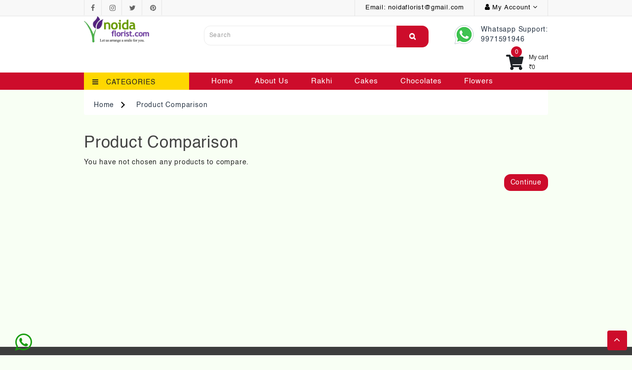

--- FILE ---
content_type: text/css
request_url: https://noidaflorist.com/catalog/view/theme/default/stylesheet/stylesheet.css
body_size: 14995
content:
@font-face{
    font-family: 'Helvetica-Bold';
    src:url(../../../javascript/inspire/fonts/Helvetica-Bold.ttf);
}
@font-face{
    font-family: 'Helvetica';
    src:url(../../../javascript/inspire/fonts/Helvetica.ttf);
}
@font-face{
    font-family: 'Helvetica';
    src: url(../../../javascript/inspire/fonts/Helvetica.ttf);
}
:focus {
	outline: none;
}
.input-group .form-control{
	z-index: 0;
}
input[type="checkbox"], input[type="radio"] {
    margin: 3px 0 0;
}
input[type="checkbox"]{
	transform: scale(1.1);
}
input[type="file"]:focus, input[type="checkbox"]:focus, input[type="radio"]:focus {
    outline: none;
}
.btn-group.open .dropdown-toggle{
	box-shadow: none;
}
.select-input::after {
    font-family: 'fontawesome';
    content: '\f107';
    font-size: 14px;
    position: absolute;
    right: 10px;
    top: 7px;
    pointer-events: none;
}
select.form-control {
    appearance: none;
    -o-appearance: none;
    -moz-appearance: none;
    -webkit-appearance: none;
    cursor: pointer;
}
.form-control {
    transition: none;
    -webkit-transition: none;
    -moz-transition: none;
    -o-transition: none;
    -ms-transition: none;
}
.select-input {
    position: relative;
}
.nav .open > a, .nav .open > a:focus, .nav .open > a:hover{
	background-color: transparent;
}
.panel{
	border-radius: 0;
}
.panel-footer{
	background-color: #fff;
}
body {
	font-family: 'Helvetica';
	font-weight: 400;
	color: #282828;
	font-size: 14px;
	line-height: 20px;
	width: 100%;
	letter-spacing: 0.8px;
	background-color: #f6fff0b0;
}
.dropdown-menu {
    box-shadow: 0 0px 5px rgba(0,0,0,.175);
}
.form-control {
    border: 1px solid #ebebeb;
    box-shadow: none;
    border-radius: 13px;
}
.form-control:focus {
    border-color: #cd0c2b;
    box-shadow: none;
}
.btn.active.focus, .btn.active:focus, .btn.focus, .btn:active.focus, .btn:active:focus, .btn:focus,a:focus{
    outline: none;
}
.btn.focus, .btn:focus, .btn:hover{
	color: #fff;
}
a:hover,a:focus{
	text-decoration: none;
}
.btn.active, .btn:active{
	box-shadow: none;
}
svg{
	vertical-align: middle;
}
ol, ul{
	margin-bottom: 0;
}
.btn-group.open .dropdown-toggle{
	box-shadow: none;
}
.owl-theme .owl-controls{
	margin-top: 0 !important;
}
h1, h2, h3, h4, h5, h6 {
	color: #444;
}
/* default font size */
.fa {
	font-size: 14px;
}
/* Override the bootstrap defaults */
h1 {
	font-size: 33px;
}
h2 {
	font-size: 27px;
}
h3 {
	font-size: 21px;
}
h4 {
	font-size: 15px;
}
h5 {
	font-size: 12px;
}
h6 {
	font-size: 10.2px;
}
a {
	color: #2a3746;
	transition: 0.3 all ease;
}
a:hover {
	text-decoration: none;
	color: #cd0c2b;
}
legend {
	font-size: 18px;
	padding: 7px 0px
}
label {
	font-size: 12px;
	font-weight: normal;
}
select.form-control, textarea.form-control, input[type="text"].form-control, input[type="password"].form-control, input[type="datetime"].form-control, input[type="datetime-local"].form-control, input[type="date"].form-control, input[type="month"].form-control, input[type="time"].form-control, input[type="week"].form-control, input[type="number"].form-control, input[type="email"].form-control, input[type="url"].form-control, input[type="search"].form-control, input[type="tel"].form-control, input[type="color"].form-control {
	font-size: 12px;
}
.input-group input, .input-group select, .input-group .dropdown-menu, .input-group .popover {
	font-size: 14px;
	letter-spacing: 0.8px;
}
.input-group .input-group-addon {
	font-size: 12px;
	height: 30px;
}
/* Fix some bootstrap issues */
span.hidden-xs, span.hidden-sm, span.hidden-md, span.hidden-lg {
	display: inline;
}

.nav-tabs {
	margin-bottom: 10px;
}
div.required .control-label:before {
	content: '* ';
	color: #F00;
	font-weight: bold;
}
/* Gradent to all drop down menus */
.dropdown-menu li > a:hover {
	text-decoration: none;
	color: #cd0c2b;
}
/* top */
#top {
    border-bottom: 1px solid #e5e5e5;
    background-color: #F8F8F8;
    line-height: 0;
}
#top #form-currency .currency-select,
#top #form-language .language-select {
	text-align: left;
}
#top #form-currency .currency-select:hover,
#top #form-language .language-select:hover {
	text-shadow: none;
	color: #cd0c2b;
}
#top .btn-link, #top-links li, #top-links a {
	color: #000;
	text-transform: normal;
	font-size: 13px;
    padding: 0;
	text-decoration: none;
	transition: 0.3s ease;
}
#top form{
		margin-bottom: 0;
}
#top .btn-link:hover, #top-links a:hover {
	color: #cd0c2b;
}
#top-links .dropdown-menu a,#top-links .dropdown-menu button {
	text-shadow: none;
    padding: 3px 10px;
    line-height: 25px;
}
#top-links .dropdown-menu a:hover {
	color: #cd0c2b;
	background-color: transparent;
}
#top .btn-link strong {
	font-size: 14px;
        line-height: 14px;
}

#top-links a + a {
	margin-left: 15px;
}
header{
	background-color: #fff;
}
/* search */
#search .input-lg {
	height: 40px;
	line-height: 20px;
	padding: 0 10px;
        margin-top:19px;
}
#search .btn-lg {
	font-size: 15px;
	line-height: 18px;
	padding:12px 25px;
	text-shadow: 0 1px 0 #FFF;
        margin-top:19px;
}
/* cart */
#cart > .btn {
	font-size: 12px;
	line-height: 18px;
	color: #FFF;
}
#cart.open > .btn {
	background-image: none;
	background-color: #FFFFFF;
	border: 1px solid #E6E6E6;
	color: #666;
	box-shadow: none;
	text-shadow: none;
}
#cart.open > .btn:hover {
	color: #444;
}
#cart .dropdown-menu {
	z-index: 1001;
	color: #2a3746;
}
#cart .dropdown-menu {
    min-width: 260px !important;
}
@media (max-width: 478px) {
	#cart .dropdown-menu {
	    width: 290px;
	}
}
#cart .dropdown-menu table {
	margin-bottom: 10px;
}
#cart .dropdown-menu li > div {
	min-width: 427px;
	padding: 0 10px;
}
@media (max-width: 478px) {
	#cart .dropdown-menu li > div {
		min-width: 100%;
	}
}
#cart .dropdown-menu li p {
	margin: 20px 0;
}
/* menu */
#menu .nav > li > a {
    color: #2a3746;
    padding: 10.8px 15px;
    font-size: 14px;
    background-color: transparent;
    text-transform: capitalize;
    border-bottom: 1px solid #eee;
}
#menu .nav > li > a:hover{
	color: #cd0c2b;
}
#menu .nav > li:last-child a {
    border-bottom: none;
}
#menu .dropdown-menu {
	padding-bottom: 0;
}
#menu .dropdown-inner {
	display: table;
    direction: ltr;
}
#menu .dropdown-inner ul {
	display: table-cell;
}
#menu .dropdown-inner a {
	min-width: 160px;
	display: block;
	padding: 3px 20px;
	clear: both;
	line-height: 20px;
	color: #333333;
	font-size: 14px;
    direction: ltr;
	text-transform: capitalize;
}
#menu .dropdown-inner li a:hover {
	color: #cd0c2b;
}
#menu #category {
	float: left;
	padding-left: 15px;
	font-size: 16px;
	font-weight: 700;
	line-height: 40px;
	color: #fff;
	text-shadow: 0 1px 0 rgba(0, 0, 0, 0.2);
}
#menu .btn-navbar {
    font-size: 15px;
    font-stretch: expanded;
    color: #2a3746;
    padding: 0;
margin-top:10px;
}
#menu .btn-navbar:hover, #menu .btn-navbar:focus, #menu .btn-navbar:active, #menu .btn-navbar.disabled, #menu .btn-navbar[disabled] {
	color: #ffffff;
	background-color: #229ac8;
}
@media (min-width: 768px) {
	#menu .dropdown:hover .dropdown-menu {
		display: block;
	}
}
@media (max-width: 767px) {
	#menu {
		border-radius: 4px;
	}
	#menu div.dropdown-inner > ul.list-unstyled {
		display: block;
	}
	#menu div.dropdown-menu {
		margin-left: 0 !important;
		padding-bottom: 10px;
	}
	#menu .dropdown-inner {
		display: block;
	}
	#menu .see-all {
	    display: block;
    	margin-top: 0.5em;
    	padding: 3px 20px;
	}
}
/* content */
#content {
	min-height: 400px;
}
/* footer */
footer {
	margin-top: 50px;
	color: #666666;
    background-color: #252525;
}
footer hr {
	border-top: none;
	border-bottom: 1px solid #666;
}
footer a {
	color: #d0c6c6;
	font-size: 13px;
}
footer a:hover {
	color: #fff;
}
footer h5 {
	font-family: 'Open Sans', sans-serif;
	font-size: 13px;
	font-weight: bold;
	color: #fff;
}
.description-top p {
    margin-bottom: 0;
    color: #fff;
}
.fnews #subscribe{
	margin-bottom: 0;
}
#email-alert .warning{
	color: red;
	margin-top: 5px;
}
#email-alert .success{
	color: #00ff00;
	margin-top: 5px;
}
/* alert */
.alert {

    padding: 8px 14px 8px 14px;
    position: absolute;
    top: 0;
    left: 0;
    right: 0;
    border-radius: 0;

}
.alert .close {
    color: #000;
    opacity: 1;
    right: 0;
    top: 0;
}
/* breadcrumb */
.breadcrumb {
    background-color: #fff;
	margin: 0 0 20px 0;
	padding: 10px 0;
	border-radius: 4px;
}
.breadcrumb i {
	font-size: 15px;
}
.breadcrumb > li {
	text-shadow: 0 1px 0 #FFF;
	padding: 0 20px;
	position: relative;
	white-space: nowrap;
}
.breadcrumb > li + li:before {
	content: '';
	padding: 0;
}
.breadcrumb > li:after {
	content: '';
	display: block;
	position: absolute;
	top: 5px;
	right: 0;
	width: 9px;
	height: 9px;
	border-right: 2px solid #000;
	border-bottom: 2px solid #000;
	-webkit-transform: rotate(-45deg);
	-moz-transform: rotate(-45deg);
	-o-transform: rotate(-45deg);
	transform: rotate(-45deg);
}
.breadcrumb > li:last-child::after {
    border-bottom: 0;
    border-right: 0;
}
.pagination {
	margin: 0;
	padding: 0;
	vertical-align: middle;
}
/* buttons */
.buttons {
	margin: 1em 0;
}
.btn {
	padding: 6px 12px;
	font-size: 14px;
	text-transform: capitalize;
	border: 1px solid transparent;
	border-radius: 13px;
	box-shadow: none;
    transition: all 0.5s linear;
}
.btn-xs {
	font-size: 9px;
}
.btn-sm {
	font-size: 10.2px;
}
.btn-lg {
	padding: 10px 16px;
	font-size: 15px;
}
.btn-group > .btn, .btn-group > .dropdown-menu, .btn-group > .popover {
	font-size: 12px;
}
.btn-group > .btn-xs {
	font-size: 9px;
}
.btn-group > .btn-sm {
	font-size: 10.2px;
}
.btn-group > .btn-lg {
	font-size: 15px;
}
.btn-default {
	color: #ffffff;
	background-color: #cd0c2b;
}
.btn-primary {
	color: #ffffff;
	fill: #fff;
	background-color: #cd0c2b;
}
.btn-primary:hover, .btn-primary:active, .btn-primary.active, .btn-primary.disabled, .btn-primary[disabled],.btn-default:hover,
.btn-default.focus, .btn-default:focus,.btn-default.active.focus, .btn-default.active:focus, .btn-default.active:hover, .btn-default:active.focus, .btn-default:active:focus, .btn-default:active:hover, .open>.dropdown-toggle.btn-default.focus, .open>.dropdown-toggle.btn-default:focus, .open>.dropdown-toggle.btn-default:hover {
	background-color: #2a3746;
}
.btn-warning {
	color: #ffffff;
	text-shadow: 0 -1px 0 rgba(0, 0, 0, 0.25);
	background-color: #faa732;
	background-image: linear-gradient(to bottom, #fbb450, #f89406);
	background-repeat: repeat-x;
	border-color: #f89406 #f89406 #ad6704;
}
.btn-warning:hover, .btn-warning:active, .btn-warning.active, .btn-warning.disabled, .btn-warning[disabled] {
	box-shadow: inset 0 1000px 0 rgba(0, 0, 0, 0.1);
}
.btn-danger {
	color: #ffffff;
	background-color: #2a3746;
}
.btn-danger:hover, .btn-danger:active, .btn-danger.active, .btn-danger.disabled, .btn-danger[disabled] {
	color: #ffffff;
	border: 1px solid transparent;
	background-color: #cd0c2b;
}
.btn-success {
	color: #ffffff;
	text-shadow: 0 -1px 0 rgba(0, 0, 0, 0.25);
	background-color: #5bb75b;
	background-image: linear-gradient(to bottom, #62c462, #51a351);
	background-repeat: repeat-x;
	border-color: #51a351 #51a351 #387038;
}
.btn-success:hover, .btn-success:active, .btn-success.active, .btn-success.disabled, .btn-success[disabled] {
	box-shadow: inset 0 1000px 0 rgba(0, 0, 0, 0.1);
}
.btn-info {
	color: #ffffff;
	background-color: #cd0c2b;
	border:1px solid transparent;
}
.btn-info:hover, .btn-info:active, .btn-info.active, .btn-info.disabled, .btn-info[disabled] {
	background-color: #2a3746;
}
.btn-link {
	border-color: rgba(0, 0, 0, 0);
	cursor: pointer;
	color: #23A1D1;
	border-radius: 0;
}
.btn-link, .btn-link:active, .btn-link[disabled] {
	background-color: rgba(0, 0, 0, 0);
	background-image: none;
	box-shadow: none;
}
.btn-inverse {
	color: #ffffff;
	text-shadow: 0 -1px 0 rgba(0, 0, 0, 0.25);
	background-color: #363636;
	background-image: linear-gradient(to bottom, #444444, #2a3746);
	background-repeat: repeat-x;
	border-color: #2a3746 #2a3746 #2a3746000;
}
.btn-inverse:hover, .btn-inverse:active, .btn-inverse.active, .btn-inverse.disabled, .btn-inverse[disabled] {
	background-color: #2a3746;
	background-image: linear-gradient(to bottom, #333333, #111111);
}
/* list group */
.list-group a {
	border: 1px solid #DDDDDD;
	color: #2a3746;
	text-transform: capitalize;
	padding: 8px 12px;
}
.list-group a.active, .list-group a.active:hover, .list-group a:hover {
	color: #cd0c2b;
	background: #fff;
	border: 1px solid #DDDDDD;
	text-shadow: none;
}
.panel-default > .panel-heading {
    font-family: 'Helvetica';
    border-radius: 0;
    background-color: #fff;
    color: #2a3746;
    font-size: 16px;
}
.filterp a{
	font-family: 'Helvetica';
    border-radius: 0 !important;
	font-size: 14px;
	color: #cd0c2b;
}
/* carousel */
.carousel-caption {
	color: #FFFFFF;
	text-shadow: 0 1px 0 #000000;
}
.carousel-control .icon-prev:before {
	content: '\f053';
	font-family: FontAwesome;
}
.carousel-control .icon-next:before {
	content: '\f054';
	font-family: FontAwesome;
}
/* product list */

@media(min-width: 1366px){
	.col-md-3.block-cat-wr {
	    width: 20%;
	}

.slide-padding {
    margin-left: -30px;
margin-right: -15px;
margin-top:6px;
    
}
}

@media(min-width: 1200px){
	.col-md-3.block-cat-wr {
	    width: 20%;
	}

.slide-padding {
    margin-left: -30px;
margin-right: -15px;
    
}
}


.product-thumb .second-img{
    top: 0;
    left: 0;
    margin: 0 auto;
    opacity: 0;
    position: absolute;
    right: 0;
    transition: all 400ms ease-in-out 0s;
    -webkit-transition: all 400ms ease-in-out 0s;
    -moz-transition: all 400ms ease-in-out 0s;
    -o-transition: all 400ms ease-in-out 0s;
    -ms-transition: all 400ms ease-in-out 0s;
}
.product-thumb:hover .second-img{
    opacity: 1;
}
.product-thumb .image {
	text-align: center;
}
.product-thumb .image a {
	display: block;
}
/*.product-thumb .image a:hover {
	opacity: 0.8;
}*/
.product-thumb .image img {
	margin-left: auto;
	margin-right: auto;
}
.product-grid .product-thumb .image {
	float: none;
}
@media (min-width: 767px) {
.product-list .product-thumb .image {
	float: left;
}


}
.product-thumb h4 {
    text-overflow: ellipsis;
    white-space: nowrap;
    overflow: hidden;
    padding:6px;
}
@media (max-width: 767px) {
	.product-list .caption h4 a{
		font-size: 15px !important;
	}
	.product-list .product-thumb .price{
		margin-bottom: 10px !important;
	}
	.product-list .product-thumb .caption {
		min-height: 0;
		margin-left: 0;
	}
	.product-grid .product-thumb .caption {
		min-height: 0;
	}
.align-self-center {
    text-align: center;
}
}
.product-thumb .rating {
	padding-bottom: 10px;
}
.rating .fa-stack {
	font-size: 8px;
}
.rating .fa-star-o {
	color: #999;
	font-size: 15px;
}
.rating .fa-star {
	color: #FC0;
	font-size: 15px;
}
.rating .fa-star + .fa-star-o {
	color: #E69500;
}
h2.price {
	margin: 0;
}
.product-thumb .price {
	color: #cd0c2b;
	margin-bottom: 0;
	letter-spacing: 0;
    font-weight: 600;
}
.product-thumb .price-new {
	font-weight: 600;
	margin-bottom: 0;
}
.product-thumb .price-old {
	color: #999;
	text-decoration: line-through;
}
.product-thumb .price-tax {
	color: #999;
	font-size: 12px;
	display: block;
}
.thumbnails {
    clear: both;
    list-style: none;
    padding: 0;
    margin: 0;
}
.thumbnails {
    position: relative;
}
.image-additional a {
	margin-bottom: 20px;
	padding: 5px;
	display: block;
	border: 1px solid #ddd;
}
.image-additional {
	max-width: 78px;
}
.thumbnails .image-additional {
	float: left;
	margin-left: 20px;
}

/* fixed colum left + content + right*/
@media (min-width: 768px) {
    #column-left  .product-layout .col-md-3 {
       width: 100%;
    }

	#column-left + #content .product-layout .col-md-3 {
       width: 50%;
    }

	#column-left + #content + #column-right .product-layout .col-md-3 {
       width: 100%;
    }

    #content + #column-right .product-layout .col-md-3 {
       width: 100%;
    }
}

/* fixed product layouts used in left and right columns */
#column-left .product-layout, #column-right .product-layout {
	width: 100%;
}

/* fixed mobile cart quantity input */
.input-group .form-control[name^=quantity] {
	min-width: 50px;
}

/* Missing focus and border color to overwrite bootstrap */
.btn-info:hover, .btn-info:active, .btn-info.active, .btn-info.disabled, .btn-info[disabled] {
    background-image: none;
    background-color: #2a3746;
    border-color: transparent;
}

/* custom */


/* header */
.header-social .socials-block ul li:first-child a {
    border-left: 1px solid #e5e5e5;
}
.header-social .socials-block ul li a {
    display: block;
    width: 36px;
    padding-top:9px;
    text-align: center;
    border-right: 1px solid #e5e5e5;
    height: 31px;
    color: #666;
}
.header-social .socials-block ul li a:hover {
	color: #cd0c2b;
}
.header-social ul li{
	display: inline-block;
	list-style: none;
}
.header-social ul {
	padding: 0;
}
.header-social .socials-block ul li a i {
	font-size: 14px;
}
#top-links ul.dropdown-menu li {
	display: block;
	border: none !important;
	padding: 0;
	line-height: 25px;
}
 #top-links .open .dropdown-menu, #cart.open .dropdown-menu{
    visibility: visible;
    opacity: 1;
    filter: alpha(opacity=100);
    margin-top: 10px !important;
}
 #top-links .open .userdown{
	margin-top: 0px !important;
}
#top-links .dropdown-menu,#cart .dropdown-menu{
	/* min-width: 100px; */
    transition: all 0.4s cubic-bezier(0.25, 0.46, 0.45, 0.94) 0s;
    visibility: hidden;
    display: block;
    opacity: 0;
    filter: alpha(opacity=0);
    transition: all 0.35s ease-out 0s;
    margin-top: 50px;
    right:-23px;
    left: auto;
    margin: 10px 0 0;
    border: 1px solid #eee;
    box-shadow: 2px 2px 11px rgba(0,0,0,0.1);
	transition: all 0.4s cubic-bezier(0.25, 0.46, 0.45, 0.94) 0s;
	visibility: hidden;
	display: block;
	opacity: 0;
	filter: alpha(opacity=0);
	transition: all 0.35s ease-out 0s;
	margin-top: 50px;
}
#top-links ul li {
    padding: 0 20px;
    border-left: 1px solid #e5e5e5;
    line-height: 32px;
    display: table-cell;
}
#top-links ul li:last-child{
    border-right: 1px solid #e5e5e5;
}
#cart button img{
	display: inline-block;
margin-top: 14px;
}
.cartco{
    display: inline-block;
    vertical-align: middle;
    text-align: left;
    margin-left: 7px;
margin-top: 14px;
}
/* Search-category */
.sblock{
	display: block;
}
.ajax-result-msg {
    padding: 10px 15px;
}
.ajax-load-img{
	max-width: 80px;
}
#search-by-category .list-des{
	font-size: 12px;
	color: #777;
}
#search-by-category .search-container .categories-container{
    float:left;
	width: 160px;
    position:relative
}
#search-by-category .search-container .categories-container .hover-cate p {
	position: relative;
	margin-bottom: 0;
	border: 1px solid #eee;
	height: 40px;
	cursor: pointer;
	padding: 9px 10px;
	border-radius: 2px 0 0 2px;
}
#search-by-category .search-container .categories-container .hover-cate p:after {
	content: "\f107";
    font-family: 'fontawesome';
    position:absolute;
	right:20px;
	top: 10px;
	font-size: 18px;
}
#search-by-category .search-container .categories-container .hover-cate .cate-items{
    z-index: 9999;
	position: absolute;
	display: none;
	background: none repeat scroll 0% 0% #FFF;
	max-height: 300px;
	overflow: auto;
	padding: 15px;
	width: 100%;
	cursor: pointer;
	border: 1px solid #eee;
	line-height: 25px;
	text-transform: capitalize;
}
#search-by-category .search-ajax{
	position: absolute;
	z-index: 99;
	background: none repeat scroll 0% 0% #fff;
	left: 15px;
	top: 100%;
	right: 15px;
}
#search-by-category .search-ajax .ajax-result-container .ajax-result-list{
    display:block;
    border:1px solid #ddd;
    max-height:345px;
    padding: 0;
    overflow: auto;
}
#search-by-category .item-inner:before {
	display:none;
}
#btn-search-category {
	background: #cd0c2b;
	color: #fff;
	border: 1px solid #cd0c2b;
	height: 40px;
	box-shadow: none;
	font-size: 13px;
	padding: 0px 15px 0 15px;
	transition: 0.3s ease;
    letter-spacing: 0.8px;
}
#btn-search-category:hover {
	background: #2a3746;
	color: #fff;
	border: 1px solid #2a3746;
}
#text-search { 
	width: 100%;
	border: 1px solid #eee;
	height: 40px;
	padding: 0 15px;
    border-radius: 0;
}
.ajax-loader-container {
	display: none;
}
.ajax-result-item {
	list-style: none;
}
.ajax-loader-container {
	position: absolute;
	z-index: 110;
	height: 300px;
	background-color: white;
	border: 1px solid #eee;
	margin: 0 auto;
	left: 0;
	right: 0;
	text-align: center;
}
.product-info .price-old {
	text-decoration: line-through;
}
.ajax-result-list .product-image img{
	max-width: 80px;
}
.ajax-result-list .product-name{
	overflow: hidden;
	white-space: nowrap;
	text-overflow: ellipsis;
	font-size: 14px;
	text-transform: capitalize;
	margin: 0 0 10px 0;
}
.ajax-result-list .old-price{
	font-size: 16px;
}
.ajax-result-list .product-info{
	border-bottom: 1px solid #eee;
	padding: 15px 0;
}
/* .ajax-result-container{
	display: block !important

} */
.item-cate{
	list-style: none;
}
.item-cate.f1{
	margin-left: 10px;
}
 /* Search-category over */
span.cartcount {
    background-color: #cd0c2b;
    color: #fff;
    width: 22px;
    height: 22px;
    display: inline-block;
    border-radius: 50%;
    text-align: center;
    line-height: 25px;
    font-size: 12px;
    position: absolute;
    left: -3px;
     
margin-top: -33px;
    margin-left: 15px;
}
 #cart{
    font-size: 12px;
    font-family: 'Helvetica';
    margin-left: 10px;
 }
 #cart button.dropdown-toggle{
 	background-color: transparent;
 	border: none;
 	padding: 0;
 }
 header {
    padding: 0px 0;
}
/* menu */
.submenu-title {
    font-weight: 600;
    font-size: 14px !important;
    letter-spacing: 1px;
    line-height: 22px;
    position: relative;
    margin: 0 0 5px;
    padding: 4px 0;
}
.menu-img img{
	max-width: 25px;
    margin-top:0px;
}
.allmenu{
	border-bottom: 1px solid #cd0c2b;
	background-color: #cd0c2b;
	margin-bottom: 0px;
	height: 35px;
}
#all-menu{
    position: absolute;
    top: 48px;
    z-index: 9;
    border: 1px solid #eee;
    border-radius: 0 0 3px 3px;
    left: 15px;
    right: 15px;
    background-color: #fff;
}
#all-menu .navbar-collapse{
	padding: 0
}
@media(min-width: 768px){
	.static-menu li a {
	    color: #fff;
	    font-size: 15px;
	    text-transform: capitalize;
	    letter-spacing: 1px;
	    font-family: 'Helvetica';
	    transition: all 0.3s ease-in-out;
	}
	.static-menu li a:hover {
	    color: #fed700;
	}
	.static-menu li {
	    padding-top: 14px;
	    margin:0 15px;
margin-top: -6px;
	}
}
@media (min-width: 768px) {
	#menu .dropdown:hover .dropdown-menu{
		display: block;
	}
	#menu .dropdown:hover .dropdown-menu{
		display: block;
		padding: 12px 0;
		visibility: visible;
		opacity: 1;
		filter: alpha(opacity=100);
		border-radius: 0;
	}
	#menu .dropdown-menu{
		background: #FFF;
		visibility: hidden;
		display: block;
		opacity: 0;
		filter: alpha(opacity=0);
		-webkit-transition: all 0.35s ease-out 0s;
		-o-transition: all 0.35s ease-out 0s;
		transition: all 0.35s ease-out 0s;
		left: 100%;
		margin: 0 2px !important;
		border: none;
		}
	#menu .nav > li > a::before{
	    background-color: transparent;
	    content: "";
	    height: 3px;
	    left: 0;
	    margin: 0 auto;
	    position: absolute;
	    right: 0;
	    bottom: 0;
	    transition: all 0.4s ease-out 0s;
	    width: 3px;
	}
	#menu .dropdown-inner a {
	    min-width: 210px;
	    padding: 3px 9px;
	}
	#menu .dropdown-menu{
	    padding: 12px 0;
	    top: 0;
	}
	.enangle {
    	float: right;
    	transition: all 0.3s ease 0s;
    	margin-top: 2px;
	}
	#menu li a:hover .enangle{
    	transform: rotate(-90deg);
	}

}
#wr-menu button{
	background: #fed700;
    border-color: transparent;
    color: #222;
    font-size: 14px;
    font-family: 'Helvetica';
    padding: 8px 15px;
    border-radius: 0;
    text-transform: uppercase;
    letter-spacing: 1px;
    height: 35px;
}
.cate{
	margin:0 10px;
}
.menu-img,.menu-img {
    margin-right: 12px;
}
.navbar{
	margin-bottom: 0;
}
.owl-wrapper-outer {
    box-shadow: none !important;
    border: none !important;
    border-radius: 0 !important;
}
.view_more.my-menu {
    color: #2a3746;
    cursor: pointer;
    padding: 15px 0px;
    font-size: 14px;
    background-color: transparent;
    border-top: 1px solid #f1f1f1;
    padding: 11px 20px;
}
/* right banner */
.rightbanner .banner-effect:first-child{
	margin-bottom: 20px;
}
#slideshow0.owl-theme .owl-controls .owl-page.active span, #slideshow0.owl-theme .owl-controls .owl-page:hover span {
    opacity: 1;
    background: #cd0c2b;
}
#slideshow0.owl-theme .owl-controls .owl-page span {
    opacity: 1;
    background: #fff;
    box-shadow: none;
    margin: 0;
}
#slideshow0 .owl-pagination {
    position: absolute;
    left: 0;
    right: 0;
    bottom: 10px;
    top: auto;
}
#slideshow0 img{
	border-radius: 2px;
}
#slideshow0.owl-theme .owl-buttons div i{
	font-size: 18px;
	line-height: 60px;
}
#slideshow0.owl-theme .owl-buttons div{
	color: #fff;
	font-size: 20px;
	margin: 5px;
	padding: 7px 0;
	background: #1a1a1a;
	display: inline-block;
	cursor: pointer;
	border-radius: 25px;
	border: 2px solid #1a1a1a;
	transition: all 0.3s ease 0s;
	opacity: 0;
	width: 40px;
	height: 40px;
	text-align: center;
}
#slideshow0.owl-theme:hover .owl-buttons div{
	opacity: 1
}
#slideshow0.owl-theme .owl-buttons div:hover{
	color: #fff;
	background: #cd0c2b;
	border: 2px solid #cd0c2b;
}
#slideshow0.owl-theme:hover .owl-buttons .owl-next{
	right: 10px;
}
#slideshow0.owl-theme:hover .owl-buttons .owl-prev{
	left: 10px;
}
#slideshow0.owl-theme .owl-buttons .owl-next{
	right: 0px;
	transition: all 0.3s ease 0s;
	position: absolute;
	top: 45%;
}
#slideshow0.owl-theme .owl-buttons .owl-prev{
	left: 0px;
	transition: all 0.3s ease 0s;
	position: absolute;
	top: 45%;
}
/* service */
.service li{
    vertical-align: middle;
    display: inline-block;
}
.service li svg {
    fill: #b0b0b0;
    margin: 0 5px;
    transform-style: preserve-3d;
    transition: all 1.0s linear;
}
.service ul li h4 {
    font-size: 16px;
    text-transform: capitalize;
    font-family: 'Helvetica';
    color: #b0b0b0;
    margin-bottom: 0;
}
.service ul li p {
    font-size: 11px;
    text-transform: capitalize;
    font-family: 'Helvetica';
    color: #b0b0b0;
    margin-bottom: 0;
}
.service ul:hover svg{
    transform: rotateY(180deg);
    cursor: pointer;
    fill: #fff;
}

.inspire_offer_hover{
	margin-bottom: 0;
}
/* tab product */
.category-tab .nav>li>a{
	padding: 0 10px;
}
.nav-tabs>li{
    float: none !important;
	display: inline-block;
}
/* tab product */

.pro-bg .nav-tabs {
    margin-right: 90px;
}
.pro-bg hr {
    clear: both;
    border-top: 1px solid #eaeaea;
}
.nav-tabs > li.active > a, .nav-tabs > li.active > a:focus, .nav-tabs > li.active > a:hover, .nav-tabs > li > a, .nav-tabs {
    border: none;
}
.nav-tabs > li.active > a, .nav-tabs > li > a:hover, .nav-tabs > li.active > a, .nav-tabs > li.active > a:focus, .nav-tabs > li.active > a:hover {
    color: #cd0c2b;
}
.nav > li > a:focus, .nav > li > a:hover{
	background-color: transparent;
}
.pro-bg h2,.heading,.home-heading {
	position: relative;
    font-size: 18px;
    text-transform: uppercase;
    font-family: 'Helvetica';
    margin: 0 20px;
    font-weight:600;
}
.pro-bg h2{
	margin-top: 0;
	margin-bottom: 0;
	position: relative;
}
.pro-bg h2::before,.heading::before{
    content: '';
    background-color: #cd0c2b;
    position: absolute;
    left: -20px;
    top: 2px;
    width: 13px;
    height: 13px;
}
.pro-nepr .owl-theme .owl-controls .owl-buttons div {
    padding: 3px 10px !important;
    border-radius: 100% !important;
    background: #cacaca !important;
    opacity: 1 !important;
    border-radius: 4px !important;
    width: 26px;
    height: 26px;
}
.pro-nepr .owl-theme .owl-controls .owl-buttons div:hover {
    background: #cd0c2b !important;
}
.pro-nepr .owl-theme .owl-controls .owl-buttons .owl-prev {
    position: absolute;
    top: -68px;
    left: auto;
    right: 35px;
}
.pro-nepr .owl-carousel .owl-buttons div i {
    font-size: 15px !important;
    position: relative;
    top: 2px;
    margin:0;
}
.pro-nepr .owl-theme .owl-controls .owl-buttons .owl-next {
    position: absolute;
    top: -68px;
    right: 0px;
}

@media(min-width: 768px){
	.footer-collapse.collapse, #filtercol.collapse {
	    display: block !important;
	    height: auto !important;
	    padding-bottom: 0;
	    overflow: visible !important;
	}
	.cat-button {
	    display: none;
	}
}

.button-group button,.button-group a{
    background: #fff;
    box-shadow: 0 0 3px rgba(0,0,0,.3);
    border: none;
    border-radius: 100%;
    padding: 10px 7px;
    width: 38px;
    height: 38px;
    cursor: pointer;
    vertical-align: middle;
    transition: all 500ms ease 0s;
    transform: scale(1);
    fill: #303b41;
    display: inherit;
    text-align: center;
    display: inline-block;
}
.button-group button:hover,.button-group a:hover,.acart:hover{
	background: #cd0c2b !important;
	color: #fff !important;
	box-shadow: none;
	border-color: transparent !important;
	fill: #fff;
}
.bquickv{
	display: inline-block;
}
.button-group {
    position: absolute;
    text-align: center;
    left: 0;
    right: 0;
    top: 90px;
}
.acart{
    color: #777;
    height: 35px;
    line-height: 35px;
    border: 1px solid #ddd;
    border-radius: 5px;
    background-color: #fff;
    line-height: 0;
    padding: 0 20px;
}
.acart:hover{
	background-color: #2a3746 !important;
	color: #fff;
	border: 1px solid #2a3746 !important;
	transition: all 500ms ease 0s;
}
.product-thumb{
	border: 1px solid #e5e5e5;
	padding-bottom: 15px;
	margin-bottom: 5px;
	margin-top: 5px;
}
.product-layout,.product-block{
	padding: 0 8px;
}
.thummargin{
	margin: 0 -8px;
}
.salepro {
    position: absolute;
    top: 10px;
    right: 10px;
    text-transform: capitalize;
    font-family: 'Helvetica';
}
.sale-tag {
    position: absolute;
    top: 10px;
    left: 10px;
    font-size: 1.3rem;
    color: #fff;
    max-width: 90%;
    background: #4aa140;
    padding: 3px 7px;
    border: 1px solid #4aa140;
    border-radius: 5px;
    margin-top: 0px;
    margin-bottom: 0;
}
@media(min-width: 768px){
	.product-thumb:hover .button-group button,.product-thumb:hover .button-group .bquickv{
	    transform: scale(1);
	    opacity: 1;
	}
	.product-thumb .button-group button,.product-thumb .button-group .bquickv{
	    transition: all 500ms ease 0s;
	    transform: scale(0.8);
	    opacity: 0;
	}
	.product-thumb{
		transition: all 500ms ease 0s;
	}
	.product-thumb:hover{
		box-shadow: 0 0 4px rgba(0,0,0,.2);
border-color:red;
	}
	.product-thumb:hover .acart{
		background-color: #cd0c2b;
		color: #fff;
		border: 1px solid #cd0c2b;
	}
}

.owl-carousel{
	margin-bottom: 0 !important;
}
/* banner */
.offerbanner{
	margin-top: 50px;
}
.topbanner{
	margin-top: 45px;
}
.pro-bg{
	margin-top: 50px;
	background: #fff;
	padding: 15px;
	border: 1px solid #ededed;
}
.firstbanner{
	padding-right: 10px;
}
.secondbanner{
	padding-left: 10px;
}
/* jQuery Countdown styles 2.0.0. */
.countdown-rtl {
	direction: rtl;
}
.countdown-row { width:100%; display:inline-block; }
.countdown-row .countdown-section {
	min-width: 47px;
    margin: 0 5px;
    padding: 5px 5px 5px;
    background: #f2f2f2;    
    border:1px solid #ddd;
    display: inline-block;
    border-radius:5px;
    height: 47px;
    text-align: center;
}
.countdown-amount {
    font-size: 16px;
	font-family: 'Helvetica';
	color:#333;
}
.countdown-period {
    font-size: 12px;
    color: #333;
    font-weight: 400;
    display: block;
    margin-top: -3px;
}
.countdown-descr {
	display: block;
	width: 100%;
}
#count .product-thumb{
    margin: 0;
    padding: 0;
}
#count .product-thumb h4{
    font-size: 16px;
    font-weight: 600;
    margin-bottom: 15px;
    margin-top: 16px;
}
#count .qop{
    margin-top: 15px;
}
#count .qlable{
    padding: 0;
}
#count .input-group .qtyq.form-control[name^="quantity"] {
    margin-right: 10px;
}
.is-countdown{
    margin-top: 15px;
}
#count .product-thumb .image{
    padding: 0;
}
@media (max-width: 1199px){
	.countdown-amount { font-size:12px; }
	.countdown-period { font-size:11px; line-height:14px; }
}
/* BLOG START  */
@media(min-width: 768px){
	.blogstate{
		position: sticky;
		top: 15px;
	}
}
.blogdes{
    font-size: 12px;
    color: #777;
}
.blog-date{
    float: left;
}
#content .box-product .blog-items {
    display: inline-block;
    float: left;
}
.date-blog-hr{
    margin-top: 10px;
    margin-bottom: 10px;
}
.the_dated{
    font-size: 40px;
}
.view-blog {
    float: left;
    width: 100%;
    text-align: left;
    margin: 0 0 10px;
}
.bread{
    display: inline-block;
    color: #cd0c2b;
    text-transform: capitalize;
}
.read-more {
    float: left;
}
.author {
    color: #808080;
    margin-bottom: 15px;
}
.blog-right .author .fa.fa-user {
    color: #9c9c9c;
    margin-right: 3px;
}
.blog-desc {
    margin: 10px 0;
    color: #666;
    text-transform: capitalize;
    font-size: 13px;
    text-align: justify;
}
.blog-img {
    padding: 10px 0 0;
}
.date-time, .write-comment > a {
    text-transform: capitalize;
    font-size: 12px;
}
.date-time{
    margin-left: 5px;
}
#content #blog-carousel, #content #blog-grid {
    padding: 0px 0;
    border: none;
    overflow: visible;
}
#content #blog-carousel .blog-item {
    float: left;
}
#content #blog .product-block, #content #blog .product-block {
    margin: 5px 0px;
    overflow: hidden;
}
#content #blog-carousel .product-block:hover, #content #blog-grid .product-block:hover {
    box-shadow: none;
}
.blog-right h4 a {
    font-size: 14px;
    letter-spacing: 1px;
    text-transform: uppercase;
    color: #333;
   font-family: 'Helvetica';
}
.blog-right h4{
    margin-top: 15px;
    text-overflow: ellipsis;
	overflow: hidden;
	white-space: nowrap;
}
.product-block .blog-right h4 a:hover {
    color: #cd0c2b;
}
.blog_comment {
    font-size: 14px;
    margin: 0 25px;
    float: left;
}
.blog-right .read_link > a {
    text-decoration: underline;
}
.read_link{
    margin-top: 15px;
}
.read_link .fa.fa-book {
    margin-right: 5px;
}
.inspire-single-blog .blog-desc {
    color: #797979;
    font-size: 13px;
    text-align: justify;
}
.inspire-single-blog .block-title h3 {
    padding: 10px 0;
    font-size: 16px;
    color: #2a3746;
}
.panel {
    box-shadow: none;
}
.blog-comment{
    font-size: 16px;
    color: #cd0c2b;
}
.inspire-single-blog .co-head {
    font-size: 16px;
    text-transform: capitalize;
    color: #000;
    margin-top: 10px;
    margin-bottom: 10px;
}
.inspire-single-blog .view-comment .panel-default {
    border-top: none;
    border-bottom: 1px solid #f3f3f3;
    border-left: medium none;
    border-right: medium none;
    box-shadow: none;
    padding: 20px 0;
}
.inspire-single-blog .form-horizontal .form-group{
	margin:0;
}
.view-comment .name {
    color: #161b1e;
    font-weight: 700;
}
.view-comment .date {
    color: #bbb;
    font-size: 12px;
}
.inspire-blog-image {
    position: relative;
    transition: all 600ms ease-in-out 0s;
-webkit-transition: all 600ms ease-in-out 0s;
-moz-transition: all 600ms ease-in-out 0s;
-o-transition: all 600ms ease-in-out 0s;
-ms-transition: all 600ms ease-in-out 0s;
}
.img-thumbnail{
    border: none;
}
.headingpage{
    font-size: 20px;
    letter-spacing: 1px;
    color: #212121;
}
/* .inspire-post-author{
    text-align: center;
} */
.product-block .blog-left .inspire-post-author {
    bottom: -18px;
    color: #ffffff;
    font-size: 12px;
    left: 0px;
    right: 0;
    position: absolute;
    text-transform: capitalize;
    transition: all 300ms ease 0s;
    background-color: #cd0c2b;
    text-align: center;
    padding: 6px 0;
    opacity:0;
}
.blog-left {
    position: relative;
    overflow: hidden;
}
.product-block:hover .blog-left .inspire-post-author {
    bottom: 0px;
    opacity: 1;
}

.write-comment > a{
    color: #fff;
}
.inspire_blog_page .panel-body {
    border: medium none;
   /* padding: 0px;*/
}
.inspire_blog_page .inspire-blog-image {
    background-position: center center;
    float: left;
    overflow: hidden;
    position: relative;
    width: 100%;
}
.inspire_blog_page .panel.panel-default {
    border: medium none;
}
.inspire_blog_data_left .blog-date {
    color: #00b9f7;
    font-size: 14px;
}
.inspire_blog_page .panel-body h5 {
    color: #2a3746;
    display: inline;
    font-size: 16px;
    text-transform: capitalize;
}
.blog_links .blog_autor {
    float: left;
    font-size: 12px;
    position: relative;
}
.blog_links .write-comment {
    font-size: 16px;
}
.blog_links .fa {
    margin-right: 5px;
}
.blog_links {
    margin: 10px 0px;
}
.inspire_blog_page .read-more {
    float: left;
    text-align: left;
    margin: 10px 0 0;
}
.inspire_blog_page .read-more a {
    background: #2a3746;
    border: 1px solid #2a3746;
    color: #fff;
    display: inline-block;
    padding: 6px 10px;
    transition: all 300ms ease 0s;
    text-transform: capitalize;
    border-radius: 4px;
}
.inspire_blog_page .read-more a:hover {
    background: #cd0c2b;
    border: 1px solid #cd0c2b;
    color: #fff;
    transition: all 300ms ease 0s;
}
.inspire_blog_page .inspire-blog-image .blog-post-image-hover {
    height: 100%;
    left: 0;
    position: absolute;
    top: 0;
    transform: scale(0);
    -moz-transform: scale(0);
    -webkit-transform: scale(0);
    -ms-transform: scale(0);
    -o-transform: scale(0);
    transition: all 0.3s linear 0s;
    -moz-transition: all 0.3s linear 0s;
    -webkit-transition: all 0.3s linear 0s;
    -ms-transition: all 0.3s linear 0s;
    -o-transition: all 0.3s linear 0s;
    visibility: hidden;
    width: 100%;
}
.inspire_blog_page .inspire-blog-image .inspire_post_hover .icon.zoom {
    border: 2px solid #fff;
    border-radius: 50%;
    -moz-border-radius: 50%;
    -webkit-border-radius: 50%;
    -khtml-border-radius: 50%;
    color: #fff;
    display: inline-block;
    margin-right: 10px;
    opacity: 0;
    -moz-opacity: 0;
    -webkit-opacity: 0;
    -ms-opacity: 0;
    -khtml-opacity: 0;
    padding: 10px 14px;
    transition: all 0.5s ease 0s;
    -moz-transition: all 0.5s ease 0s;
    -webkit-transition: all 0.5s ease 0s;
    -ms-transition: all 0.5s ease 0s;
    -o-transition: all 0.5s ease 0s;
    z-index: 10;
}
.inspire_blog_page .inspire-blog-image .inspire_post_hover .icon.zoom .fa, .inspire_blog_page .inspire-blog-image .inspire_post_hover .icon.readmore_link .fa {
    color: #fff;
    font-size: 40px;
    transition: all 0.5s ease 0s;
    -moz-transition: all 0.5s ease 0s;
    -webkit-transition: all 0.5s ease 0s;
    -ms-transition: all 0.5s ease 0s;
    -o-transition: all 0.5s ease 0s;
}
.inspire_blog_page .inspire-blog-image .inspire_post_hover .icon.readmore_link {
    border: 2px solid #fff;
    border-radius: 50%;
    -moz-border-radius: 50%;
    -webkit-border-radius: 50%;
    -khtml-border-radius: 50%;
    color: #fff;
    display: inline-block;
    opacity: 0;
    -moz-opacity: 0;
    -webkit-opacity: 0;
    -ms-opacity: 0;
    -khtml-opacity: 0;
    padding: 10px 14px;
    transition: all 0.5s ease 0s;
    -moz-transition: all 0.5s ease 0s;
    -webkit-transition: all 0.5s ease 0s;
    -ms-transition: all 0.5s ease 0s;
    -o-transition: all 0.5s ease 0s;
    z-index: 10;
}
.inspire_blog_page .inspire-blog-image:hover .blog-post-image-hover {
    opacity: 0.3;
    -moz-opacity: 0.3;
    -webkit-opacity: 0.3;
    -ms-opacity: 0.3;
    -khtml-opacity: 0.3;
    transform: scale(1);
    -moz-transform: scale(1);
    -webkit-transform: scale(1);
    -ms-transform: scale(1);
    -o-transform: scale(1);
    visibility: visible;
}
.inspire_blog_page .inspire-blog-image:hover .inspire_post_hover, .inspire_blog_page .inspire-blog-image:hover .inspire_post_hover .icon.readmore_link, .inspire_blog_page .inspire-blog-image:hover .inspire_post_hover .icon.zoom {
    opacity: 1;
    -moz-opacity: 1;
    -webkit-opacity: 1;
    -ms-opacity: 1;
    -khtml-opacity: 1;
    transition: all 0.5s ease 0s;
    -moz-transition: all 0.5s ease 0s;
    -webkit-transition: all 0.5s ease 0s;
    -ms-transition: all 0.5s ease 0s;
    -o-transition: all 0.5s ease 0s;
}
.inspire_blog_page .inspire-blog-image .inspire_post_hover .icon.readmore_link:hover, .inspire_blog_page .inspire-blog-image .inspire_post_hover .icon.zoom:hover {
    background-color: #3498db;
    border-color: #3498db;
}
.inspire_blog_page .inspire-blog-image:hover .inspire_post_hover .icon.zoom .fa, .inspire_blog_page .inspire-blog-image:hover .inspire_post_hover .icon.readmore_link .fa {
    font-size: 14px;
    transition: all 0.5s ease 0s;
    -moz-transition: all 0.5s ease 0s;
    -webkit-transition: all 0.5s ease 0s;
    -ms-transition: all 0.5s ease 0s;
    -o-transition: all 0.5s ease 0s;
}

.inspire-single-blog .blog-img {
    padding: 0;
}
#add-comment-blog.panel-default {
    border: medium none;
}
#content.inspire-single-blog > h4 {
    font-weight: 700;
    font-size: 17px;
}
.inspire-single-blog .view-comment .name, .inspire-single-blog .view-comment .date, .inspire-single-blog .view-comment .col-sm-8, .inspire-single-blog .view-comment .col-sm-3 {
    width: 100%;
}
.user_icon {
    background-color: #f8f8f8;
    border: 1px solid #f8f8f8;
    float: left;
    margin: 2px 15px 15px 0;
    padding: 7px 13px;
}
.user_icon .fa {
    color: #cd0c2b;
    font-size: 20px;
    margin-top: 3px;
}
#add-comment-blog .col-sm-10 {
    width: 66.6667%;
}
#add-comment-blog .col-sm-2 {
    width: 25%;
    display: none;
}
.blog_inspire .heading{
    margin-left: 15px;
}
@media(min-width: 980px) and (max-width: 991px){
.product-block .blog-left .inspire-post-author{
      display: none;
}
}
@media(min-width: 992px) and (max-width: 1199px){
	.product-block .blog-left .inspire-post-author{
	      bottom: -50px;
	}
}
@media(min-width: 320px) and (max-width: 767px){
    .blog-right {
        margin-top: 25px;
    }
}
@media(min-width: 320px) and (max-width: 360px){
    .blog_links .write-comment,.date-time, .write-comment > a {
        font-size: 13px;
        text-transform: capitalize;
    }
    .blog_links .fa {
	    display: none;
	}
    .blog_comment {
        font-size: 12px;
    	margin: 0 10px;
    }
}
/* inspire MAGNIFIC POPUP CSS */
.inspire-blog-image .inspire_post_hover {
    left: 0;
    margin: 0 auto;
    opacity: 0;
    -khtml-opacity: 0;
    -moz-opacity: 0;
    -webkit-opacity: 0;
    position: absolute;
    right: 0;
    text-align: center;
    top: 46%;
}
.inspire_blog_page .inspire-blog-image .inspire_post_hover {
    top: 45%;
}
.product-block:hover .blog-left .inspire_post_hover, .product-block:hover .blog-left .zoom, .product-block:hover .blog-left .readmore_link {
    opacity: 1;
    -webkit-opacity: 1;
    -moz-opacity: 1;
    -kkhtml-opacity: 1;
    transition: all 0.5s ease 0s;
    -moz-transition: all 0.5s ease 0s;
    -webkit-transition: all 0.5s ease 0s;
    -ms-transition: all 0.5s ease 0s;
    -o-transition: all 0.5s ease 0s;
}
.product-block:hover .blog-post-image-hover {
    opacity: 1;
    -webkit-opacity: 1;
    -moz-opacity: 1;
    -kkhtml-opacity: 1;
}
.product-block .inspire-blog-image .inspire_post_hover .zoom, .product-block .inspire-blog-image .inspire_post_hover .readmore_link {
    display: inline-block;
    float: none;
    color: transparent;
    position: relative;
    width: 40px;
}
.product-block .inspire-blog-image .inspire_post_hover .readmore_link {
    margin-left: 10px;
}
.inspire-blog-image .inspire_post_hover .zoom::before, .inspire-blog-image .inspire_post_hover .readmore_link::before {
    border: 2px solid #fff;
    border-radius: 50%;
    -moz-border-radius: 50%;
    -webkit-border-radius: 50%;
    -khtml-border-radius: 50%;
    bottom: 0;
    box-sizing: border-box;
    color: #fff;
    content: "\f00e";
    font-family: "FontAwesome";
    font-size: 14px;
    height: 40px;
    left: 0;
    margin: auto;
    opacity: 0;
    -moz-opacity: 0;
    -webkit-opacity: 0;
    -ms-opacity: 0;
    -khtml-opacity: 0;
    padding: 8px 0;
    position: absolute;
    text-align: center;
    top: 0;
    transform: scale(1.5);
    -moz-transform: scale(1.5);
    -webkit-transform: scale(1.5);
    -ms-transform: scale(1.5);
    -o-transform: scale(1.5);
    transition: all 0.4s ease 0s;
    -moz-transition: all 0.4s ease 0s;
    -webkit-transition: all 0.4s ease 0s;
    -ms-transition: all 0.4s ease 0s;
    -o-transition: all 0.4s ease 0s;
    width: 40px;
}
.inspire-blog-image .inspire_post_hover .readmore_link::before {
    content: "\f0c1";
}
.product-block:hover .inspire-blog-image .inspire_post_hover .readmore_link::before, .product-block:hover .inspire-blog-image .inspire_post_hover .zoom::before {
    opacity: 1;
    -moz-opacity: 1;
    -webkit-opacity: 1;
    -ms-opacity: 1;
    -khtml-opacity: 1;
    transform: scale(1);
    -moz-transform: scale(1);
    -webkit-transform: scale(1);
    -ms-transform: scale(1);
    -o-transform: scale(1);
}
.blog-left .inspire-blog-image .zoom:hover::before, .blog-left .inspire-blog-image .readmore_link:hover::before {
    background-color: #cd0c2b;
    border-color: #cd0c2b;
}
/* BLOG End*/
/* footer */
@media(min-width: 768px){
	footer h5 button,.filtercolb {
	    display: none !important;
	}
	.footer-collapse.collapse,#filtercol.collapse {
	    display: block !important;
	    height: auto !important;
	    padding-bottom: 0;
	    overflow: visible !important;
	}
}
footer h5,.inspire-newsletter h3 {
    color: #fff;
    cursor: pointer;
    font: 500 20px/24px "Poppins",Helvetica,sans-serif;
    letter-spacing: 1px;
    margin: 0 0 20px;
    text-transform: capitalize;
}
footer h5::before {
    content: "";
    height: 2px;
    position: absolute;
    top: 35px;
    width: 40px;
    z-index: 3;
}
/*footer h5::before {
    background-color: #cd0c2b;
}*/
.button-submit .btn-block{
    background: #cd0c2b;
    color: #fff;
    height: 40px;
    font-family: 'Helvetica';
    text-transform: uppercase;
    letter-spacing: 1px;
    line-height: 25px;
}
.foot-top {
    background-color: #3d3d3d;
    padding: 30px 15px;
    margin-bottom: 50px;
}
.foot-top .button-submit{
	display: table-cell;
    vertical-align: top;
    padding-left: 5px;
}
.foot-top .button-submit .btn{
	background-color: #2a3746;
	border: 1px solid #2a3746;
	height: 40px;
}
.foot-top .button-submit .btn:hover{
	background-color: #000;
	border: 1px solid #000;
}
.fnews{
    display: table;
    width: 100%;
    margin-top: 10px;
    position: relative;
}
.inputNew{
	height: 40px;
    border-radius: 4px;
    background: #2b2b2b none repeat scroll 0 0;
    border: 1px solid #404040;
    color: #ffffff;
    line-height: 22px;
    margin: 15px 0;
    padding: 5px 10px;
}
.foot-top .form-group{
    margin-top: 17px;
    display: table-cell;
    vertical-align: top;
    width: 100%;
}
#formNewLestter .alert{
	bottom: -65px;
	top: auto;
	left: 0px;
	right: 0px;
}
.middle-footer li,footer .footcontact .f-left li{
	line-height: 30px;
color:#d0c6c6;
	position: relative;
	transition: all 0.4s ease-in-out 0s;
    -moz-transition: all 0.4s ease-in-out 0s;
    -webkit-transition: all 0.4s ease-in-out 0s;
}
.middle-footer li::before {
    background-color: #cd0c2b;
    border-radius: 50%;
    content: "";
    height: 4px;
    left: 0;
    position: absolute;
    top: 15px;
    width: 4px;
    visibility: hidden;
    -webkit-opacity: 0;
    -moz-opacity: 0;
    -ms-opacity: 0;
    -o-opacity: 0;
    opacity: 0;
    transition: all 0.2s ease-in-out 0s;
    -moz-transition: all 0.2s ease-in-out 0s;
    -webkit-transition: all 0.2s ease-in-out 0s;
}
.middle-footer li a::before {
    background-color: #cd0c2b !important;
}
.middle-footer li:hover::before {
    visibility: visible;
    -webkit-opacity: 1;
    -moz-opacity: 1;
    -ms-opacity: 1;
    -o-opacity: 1;
    opacity: 1;
    transition: all 0.2s ease-in-out 0s;
    -moz-transition: all 0.2s ease-in-out 0s;
    -webkit-transition: all 0.2s ease-in-out 0s;
}
.middle-footer li:hover {
    padding-left: 10px;
}
.foot-social li a {
    border-radius: 50%;
    display: inline-block;
    font-size: 13px;
    padding-top: 10px;
    height: 35px;
    text-align: center;
    width: 35px;
    transition: all 0.2s ease-in-out 0s;
    background: #3d3d3d none repeat scroll 0 0;
    color: #8c8c8c;
}
.foot-social li a i{
	font-size: 16px;
color:#d0c6c6;
}
.foot-social li a:hover{
	background-color: #cd0c2b;
	color: #fff;
}
.foot-pay img{
	max-width: 200px;
}
.foot-pay{
    margin-top: 7px;
}
.foot-social{
	margin-top: 3px;
}
.foot-app {
    position: relative;
    top: 3px;
}
footer .footcontact .f-left li i {
    padding-right: 10px;
    font-size: 16px;
    width: 30px;
}
.foot-app li{
	display: inline-block;
}
.foot-app .title-footer {
    display: table-cell;
    vertical-align: middle;
    font-size: 18px;
    text-transform: uppercase;
    font-weight: 600;
    color: #fff;
}
.foot-app ul {
    list-style: none;
    display: table-cell;
    vertical-align: middle;
    padding-left: 30px;
}
.foot-bottom {
    padding: 25px 0;
    margin-top: 30px;
    border-top: 1px solid #404040;
    border-bottom: 1px solid #404040;
}
.foot-power{
	padding: 20px 0;
}
#scroll {
    background-color: #cd0c2b;
    position: fixed;
    right: 10px;
    bottom: 10px;
    cursor: pointer;
    width: 40px;
    height: 40px;
    outline: none;
    z-index: 1;
    border-radius: 4px;
    padding: 8px 0;
    text-align: center;
    color: #fff;
    transition: all 400ms ease-in-out 0s;
}
#scroll i{
	font-size: 20px;
}
#scroll:hover {
    background-color: #2a3746;
    color: #fff;
}
.logo-slider {
    margin-top: 45px;    
    border: 1px solid #eee;
    border-radius: 2px;
    padding: 10px 0;    
    background: #fff;
}
#carousel0.owl-carousel{
	background-color: transparent !important;
}
/* product page */
li#additional {
    background-color: transparent;
}
.addoinalrow{
	margin:0 -5px;
}
.addoinalrow .col-xs-12{
	padding:0 5px;
}
.addoinalrow img{
	border: 1px solid #eee;
	border-radius: 4px;
}
.allhading,.heading{
	font-size: 18px;
	font-family: 'Helvetica';
	margin-bottom: 20px;
	text-transform: capitalize;
	color: #2a3746;
}
.propage-tab .nav-tabs {
    margin-bottom: 0;
}
.propage-tab .tab-content {
    background-color: #fff;
    border: 1px solid #ebebeb;
    padding: 10px;
}
.propage-tab .nav-tabs > li > a {
    border-radius: 0;
    margin: 0;
    background-color: #fff;
    border: 1px solid #ebebeb;
    font-size: 14px;
    letter-spacing: 0.5px;
    text-transform: capitalize;
    font-family: 'Helvetica';
    color: #282828;
    border-right: 1px solid #ebebeb;
}
.propage-tab .nav-tabs > li.active > a, .propage-tab .nav-tabs > li.active > a:focus, .propage-tab .nav-tabs > li.active > a:hover {
    border-bottom: 1px solid #ebebeb;
    border: 1px solid #ebebeb;
}
.propage-tab .nav-tabs > li.active > a, .propage-tab .nav-tabs > li.active > a:focus, .propage-tab .nav-tabs > li.active > a:hover {
    color: #cd0c2b;
}
.propage-tab .nav-tabs li {
    text-transform: capitalize;
    font-family: 'Lato-Bold';
    position: relative;
}
.propage-tab .nav-tabs {
    border-bottom: none;
}
.pro-price{
	font-size: 18px !important;
}
.palert,#tab-review .alert{
	position: relative;
}
#tab-review i{
	color: #2a3746;
}
#tab-specification .table-bordered > thead > tr > td,#tab-specification .table-bordered > tbody > tr > td{
	border: 1px solid #f6f6f6;
}
#tab-specification strong{
	color: #cd0c2b;
}
.thumbnail {
    position: relative;
    padding: 0;
    border: 1px solid #eee;
    border-radius: 4px;
}
@media(min-width: 768px){
.proimg{
	position: sticky;
	top: 20px;
}
}
.product-right h1 {
    font-size: 18px;
    text-transform: none;
    color: #161616;
    letter-spacing: 1px;
    margin-top: 0;
}
.product-right .qty-plus-minus .form-control {
    width: 45px;
    text-align: center;
    color: #232d2a;
}
.btnplus {
    border-radius: 0 0px 0px 0 !important;
    border-left: 0;
    line-height: 22px;
}
.btnminus {
    border-radius: 0px 0 0 0px !important;
    border-right: 0;
    line-height: 22px;
}
.prosp {
    border-top: 1px solid #dfdfdf;
}
.text-prodecor, .text-de {
    text-transform: capitalize;
    color: #161616;
    font-size: 14px;
    letter-spacing: 1px;
    min-width: 145px;
    display: inline-block;
}
.textdeb {
    color: #cd0c2b;
    margin: 0 4px;
}
.textdeb:hover{
    color: #2a3746;
}
.text-prodecor-bold, .text-prodecor-bold h2 {
    text-transform: capitalize;
    color: #161616;
    font-size: 16px;
    letter-spacing: 1px;
}
.custom-radio .img-thumbnail {
    display: block;
    padding: 0;
    border-radius: 4px;
    border: none;
    height: 30px;
    width: 30px;
}
.text-prodecorop {
    text-transform: capitalize;
    color: #161616;
    font-size: 14px;
    letter-spacing: 1px;
}
.datebtn {
    background-color: #cd0c2b;
    color: #fff;
    border: 1px solid #cd0c2b;
    box-shadow: none;
    transition: all 0.5s linear;
    padding: 6px 12px;
}
.datebtn:hover, .btnup:hover, .add-to-cart:hover,.btnupload:hover,
.btn-primary.active.focus, .btn-primary.active:focus, .btn-primary.active:hover, .btn-primary:active.focus,
.btn-primary:active:focus, .btn-primary:active:hover, .open > .dropdown-toggle.btn-primary.focus,
.open > .dropdown-toggle.btn-primary:focus, .open > .dropdown-toggle.btn-primary:hover,.btn-primary.focus, .btn-primary:focus,
.btn-primary.disabled, .btn-primary.disabled.active, .btn-primary.disabled.focus, .btn-primary.disabled:active, .btn-primary.disabled:focus, .btn-primary.disabled:hover, .btn-primary[disabled], .btn-primary[disabled].active, .btn-primary[disabled].focus, .btn-primary[disabled]:active, .btn-primary[disabled]:focus, .btn-primary[disabled]:hover, fieldset[disabled] .btn-primary, fieldset[disabled] .btn-primary.active, fieldset[disabled] .btn-primary.focus, fieldset[disabled] .btn-primary:active, fieldset[disabled] .btn-primary:focus, fieldset[disabled] .btn-primary:hover {
    background-color: #2a3746;
    color: #fff;
    border: 1px solid #2a3746;
}
.btnupload {
    color: #fff;
    background-color: #cd0c2b;
    border-color: #cd0c2b;
    transition: all 0.5s linear;
    font-size: 16px;
    box-shadow: none;
}
.prowritere {
    text-align: center;
    font-size: 14px;
    letter-spacing: 0.5px;
    line-height: 30px;
}
.proreviewre {
    text-align: center;
    font-size: 14px;
    letter-spacing: 1px;
    margin-top: 4px;
    text-transform: capitalize;
}
.prodrate {
    font-size: 16px;
    letter-spacing: 1px;
    margin: 5px 0;
}
.zoomWindow{
	border: 1px solid #cd0c2b !important;
	top: 0 !important;
}
.productwish button {
    background-color: transparent;
    color: #cd0c2b;
    box-shadow: none;
    border: none;
    font-size: 37px;
    margin-right: 10px;
    padding: 0;
}
.zoomLens{
    border: none !important;
}
.product-right .qty-plus-minus .form-control:focus{
    border-color: #ebebeb;
}
.product-right #input-quantity{
	border-radius: 0;
}
.propage-tab{
	margin-top: 20px;
	margin-bottom: 30px;
}
a.thumbnail.active, a.thumbnail:focus, a.thumbnail:hover{
	border:none;
}
/* category page */
.emptyco{
	margin-top: 20px;
}
@media(min-width: 768px){
	.product-list .product-thumb h4{
		margin-top: 0;
	}
	.product-list .product-thumb .caption  {
		padding-left: 15px;
		float: left;
	}
}
@media(min-width: 1200px){
	.product-list .product-thumb .image {
		width: 25%;
	}
	.product-list .product-thumb .caption  {
		width: 75%;
	}
	#product-search .product-grid,#product-manufacturer .product-grid{
		width: 20%;
		clear: none !important;
	}
	#product-search .product-list .product-thumb .image,#product-manufacturer .product-list .product-thumb .image {
		width: 20%;
	}
	#product-search .product-list .product-thumb .caption,#product-manufacturer .product-list .product-thumb .caption  {
		width: 80%;
	}
}

@media(min-width: 992px) and (max-width: 1199px){
	.category-tab .nav>li>a {
    	padding: 0 5px;
    	letter-spacing: 0;
    	font-size: 13px;
	}
	.both {
	    width: 33.33% !important;
	    clear: none !important;
	}
	.product-list .product-thumb .image {
		width: 30%;
	}
	.product-list .product-thumb .caption  {
		width: 70%;
	}
	#product-search .product-list .product-thumb .image,#product-manufacturer .product-list .product-thumb .image {
		width: 25%;
	}
	#product-search .product-list .product-thumb .caption,#product-manufacturer .product-list .product-thumb .caption  {
		width: 75%;
	}
}
@media(min-width: 768px) and (max-width: 991px){
	.category-tab .nav>li>a {
	    padding: 0 4px;
	    font-size: 13px;
	    letter-spacing: 0;
	}
	.date-time, .write-comment > a {
    	letter-spacing: 0.2px;
	}
	.header-social .socials-block ul li a {
	    width: 36px;
	}
	.both {
	    width: 33.33% !important;
	    clear: none !important;
	}
	.deliveryinfo ul li {
	    display: block !important;
	    text-align: center !important;
	}
	#product-search .product-grid,#product-manufacturer .product-grid{
		width: 33.33%;
		clear: none !important;
	}
	#product-search .product-list .product-thumb .image,#product-manufacturer .product-list .product-thumb .image {
		width: 30%;
	}
	#product-search .product-list .product-thumb .caption,#product-manufacturer .product-list .product-thumb .caption  {
		width: 70%;
	}
	.product-list .product-thumb .image {
		width: 40%;
	}
	.product-list .product-thumb .caption  {
		width: 60%;
	}
	.product-list .pcart, .product-list .pcom{
		min-width: 100px !important;
		display: inline-block;
	}
	.sorting{
		clear: none !important;
	}
	footer h5, .inspire-newsletter h3{
		font-size: 16px;
	}
}
.catebg{
	background-color: #fff;
	margin:0 -5px;
    border-radius: 2px;
}
.catebg .topbutton {
    position: absolute;
    right: 20px;
    top: 10px;
}
.product-grid{
	margin-bottom: 20px;
}
.sb-theme-cat-list ul{
	display: inline;
}
#column-left .list-group {
    z-index: 0;
    position: relative;
}
.sb-theme-cat-list ul li {
    display: inline;
    float: left;
    margin-left: 5px;
    background-color: #ffffff;
    border: 1px solid #e5e5e5;
    padding: 8px 15px 5px;
    border-radius: 4px;
}
.sb-theme-cat-list ul li:first-child {
    margin: 0;
}
.product-thumb .image {
    position: relative;
}
.product-grid{
	padding: 0 5px;
}
.filter-panel .panel-footer{
	background-color: #fff;
}
.filter-panel .list-group a {
    color: #cd0c2b;
    border-bottom: 1px dotted #ddd;
    padding-bottom: 10px;
    font-weight: normal;
}
.filter-panel .list-group a:hover {
    background-color: transparent;
    border-bottom: 1px dotted #ddd;
}
.filter-panel .list-group-item {
    background-color: transparent;
}
.inspdes {
    background-color: #fff;
    padding: 15px;
    border: 1px solid #ebebeb;
    border-radius: 4px;
}
.inspdes h2{
	font-size: 18px;
	color: #cd0c2b;
	letter-spacing: 0.5px;
	margin-top: 0;
	text-transform: capitalize;
}
.inspdes p{
	font-size: 12px;
	color: #aaa;
	letter-spacing: 0.5px;
	text-transform: capitalize;
}
.inspdes img{
	border-radius: 4px;
}
.cate-border {
    background-color: #fff;
	border: 1px solid #ebebeb;
	border-radius: 4px;
	margin: 25px 0;
	padding: 10px 0px;
}
#compare-total{
	position: relative;
	color: #cd0c2b;
}
#compare-total:hover{
	color: #2a3746;
}
.sorting label {
    background-color: #fff;
    border: none;
    font-size: 16px !important;
    color: #161616 !important;
}
.sorting select {
    background-color: #fff;
    color: #2a3746;
    font-size: 12px !important;
    border-radius: 4px !important;
    border: 1px solid #ebebeb;
}
.sorting select option {
    background-color: #fff;
    color: #161616;
}
.sorting select.form-control,#product-search select.form-control{
	padding-right: 25px;
	background-image: url("data:image/svg+xml,\
      <svg version='1.1' xmlns='http://www.w3.org/2000/svg' width='20px'\
           height='12px' viewBox='0 0 1200 1000' fill='rgb(0,0,0)'>\
        <path d='M1100 411l-198 -199l-353 353l-353 -353l-197 199l551 551z'/>\
      </svg>");
	background-repeat: no-repeat;
	background-position: right;
	-moz-appearance: none;
	-webkit-appearance: inherit;
	appearance: none;
	padding: 0 10px;
	 height: 35px;
}
.sorting select.form-control:focus{
	border-color: #2a3746;
}
.inslistgrid img{
	height: 24px;
	width: 24px;
}
.inslistgrid {
    background-color: #fff;
    color: #161616 !important;
    border: none;
    box-shadow: none;
    -webkit-box-shadow: none;
    box-shadow: none;
    padding: 5px !important;
    border: 1px solid transparent;
}
.inslistgrid.active, .inslistgrid.active:hover, .inslistgrid:hover {
    border: 1px solid #cd0c2b;
    border-radius: 4px;
    background-color: transparent;
    padding: 5px;
    box-shadow: none;
}
.inslistgrid i {
    font-size: 22px;
}
.btn-link:focus, .btn-link:hover{
	text-decoration: none;
}
.product-grid .product-thumb{
	background-color: #fff;
}

@media(min-width: 768px){
	.product-list .product-thumb .caption {
		text-align: left;
		margin-top: 10px;
	}
	.product-list .product-thumb .button-group{
		text-align: left;
		position: unset;
	    display: inline-block;
	}
	.product-list .acart{
		display: inline-block;
	    box-shadow: 0 0 3px rgba(0,0,0,.3);
    	height: 38px;
	}
	.product-list .product-thumb:hover .acart{
		background-color: #fff;
	    color: #777;
        border: 1px solid #ddd;
	}
	.product-list .product-thumb .button-group button, .product-list .product-thumb .button-group .bquickv {
	    transition: none;
	    transform: none;
	    opacity: 1;
	}
}

.product-list .product-thumb .price{
	margin-bottom: 0px;
}
.product-list .image{
	position: relative;
}
.product-grid .list-des {
    display: none;
}
.list-des{
	text-transform: capitalize;
	color: #282828;
	max-height: 40px;
	overflow: hidden;
	text-overflow: ellipsis;
}
.product-list .caption h4 a{
	font-size: 18px;
}
.product-list{
	padding: 0 5px;
	margin-bottom: 20px;
}
.product-list .product-thumb{
	float: left;
	width: 100%;
	padding-bottom: 0;
}
.product-list .product-thumb:hover{
	box-shadow: none;
}
/* pagination */
.pagination > .active > a, .pagination > .active > a:focus, .pagination > .active > a:hover, .pagination > .active > span, .pagination > .active > span:focus, .pagination > .active > span:hover {
    background-color: #cd0c2b;
    border-color: #cd0c2b;
}
.pagination > li > a, .pagination > li > span {
    color: #cd0c2b;
    padding: 7px 12px 5px 12px;
    border: 1px solid #ececec;
}
.pagination > li > a:focus, .pagination > li > a:hover, .pagination > li > span:focus, .pagination > li > span:hover {
    color: #fff;
    background-color: #cd0c2b;
    border-color: #cd0c2b;
}
.pagi .tot{
	line-height: 34px;
}
.row.pagi {
    background-color: #fff;
    margin: 20px 0 0 0;
    border-radius: 2px;
    padding: 15px 0;
}
/* other page */
.submenu-title {
    font-weight: 600;
    font-size: 14px !important;
    letter-spacing: 1px;
    line-height: 22px;
    position: relative;
    margin: 0 0 5px;
    padding: 4px 0;
}
.panel-default > .panel-heading {
    font-family: 'Helvetica';
	background-color: #fff;
	color: #cd0c2b;
}
.panel-default label{
	font-family: 'Helvetica';
}
.panel-group .panel{
	border-radius: 0;
}
.cartbt{
	border-right: 1px solid #fff;
}
.well{
	border-radius: 0;
	background-color: #fff;
}
.catename {
    border: 1px solid #eee;
    padding: 10px 10px;
    margin-bottom: 20px;
    background-color: #fff;
}
.catename h2{
	margin-top: 0;
	border: 1px solid #f2f2f2;
	padding: 10px 10px;
	font-size: 14px;
}
#account-account h2{
	font-size: 16px;
	text-transform: capitalize;
	color: #cd0c2b;
	letter-spacing: 1px;
	margin-top: 0;
	font-family: 'Helvetica';
	background-color: #f1f1f1;
	padding: 7px 10px;
}
.account-info {
    margin-bottom: 15px;
    padding: 10px !important;
    border: 1px solid #ebebeb;
    border-radius: 0px;
    background-color: #fff;
}
.table{
	background-color: #fff;
}
#information-information #content{
	text-align: justify;
}
/* account page */
.well .heading{
	margin-top: 0;
}
.account-column{
	box-shadow: 0px 0 3px 2px rgba(0,0,0,.05);
	border-radius: 0;
    padding: 15px 0px;
    background-color: #fff;
}
.account-column.list-group a {
    border: none;
    padding: 10px 50px;
    font-size: 13px;
}
.account-column h4 img,.account-logout img {
    margin: 0 10px;
    position: relative;
    margin-top: -3px;
    max-width: 20px;
}
.account-column h4{
	padding: 0 20px;
    font-size: 16px;
    font-weight: 500;
    display: inline-block;
    color: #777;
    padding: 0;
    margin-top: 0;  
}
.account-column.list-group .account-logout a{
	display: inline-block;
    padding: 0 12px;
    font-weight: 600;
    position: relative;
    top: -3px;
}
.account-part a{
	padding: 25px 25px;
	display: inline-block;
    width: 100%;
    border-radius: 4px;
    border: 1px solid #ddd;
    background-color: #fff;
    margin-bottom: 30px;
}
.account-part a img{
	max-width: 50px;
}
.account-part a span{
	display: inline-block;
	vertical-align: middle;
}
.account-part a span:last-child{
	margin-left: 23px;
	padding-left: 23px;
	border-left: 1px solid #ddd;
}
.account-part a{
	text-transform: capitalize;
	font-size: 16px;
	font-weight: 500;
}
.account-part a h5{
    color: #bcbcbc;
    font-size: 14px;
        font-weight: 400;
}
.account-right h2{
    font-size: 18px;
    font-weight: 600;
    margin-bottom: 20px;
    margin-top: 0;
}
@media (max-width: 991px){
	.account-part a h5 {
	    font-size: 11px;
	    letter-spacing: 0;
	}
	.account-part a img {
	    max-width: 40px;
	}
	.account-part a span:last-child {
	    margin-left: 10px;
	    padding-left: 10px;
	}
	.account-part a {
    	padding: 10px 10px;
    }
}
@media(min-width: 600px) and (max-width: 767px){
	.account-part .col-xs-12{
		width: 50%;
	}
}
/* responsive */
@media(max-width: 599px){
	.pro-bg h2, .heading, .home-heading {
	    font-size: 16px;
	    text-transform: capitalize;
	    letter-spacing: 0;
	}
	.pro-bg .nav-tabs {
    	margin-right: 0px;
	}
	.tab-head{
		display: none;
	}
	.nav-tabs.pro-tab{
    	float: none !important;
	}
	.nav.pro-tab>li>a {
	    padding: 0px 5px;
	}
	.nav-tabs.pro-tab li:first-child{
		padding-left: 0;
	}
	.secondbanner,.imgbanner {
		width: 50%;
	}
	.offerbanner .banner-effect:first-child{
		margin-bottom: 10px;
	}
	.offerbanner .col-xs-6,#count .product-thumb .image,#count .product-thumb .caption{
		width: 100%;
	}
	.header-social{
		display: none;
	}
	#top-links ul li:last-child{
	    border: none !important;
	}
	#top-links ul li {
	    display: inline-block;
	    padding: 0 0px;
	    border: none;
	    line-height: 30px;
	}
	
	#top-links .pull-right{
		float: none !important;
	}
	#top-links{
		width: 100%;
	}
	.pagi .col-xs-6{
		width: 100%;
		text-align: center;
	}
	.product-thumb .price-new{
		font-size: 12px;
	}
	.propage-tab .nav-tabs > li > a{
	    padding: 10px 6px;
	}
	.rating ul li {
	    padding-right: 2px;
	    padding-left: 2px;
	}
	.cate-border .catebt, .sorting {
	    width: 100%;
	}
	.sorting {
	    margin-top: 10px;
	}
	.product-grid, .product-list {
	    width: 50%;
	}
	.foot-app img{
		max-width: 85px;
	}
}
@media(min-width: 992px) and (max-width: 1199px){
     .account-part a { 
        font-size: 14px;
    }
    #count hr{
        display: none;
    }
    #count .product-thumb h4{
        margin-top:8px;
    }
    .countdown-row .countdown-section{
        margin: 0 1px;
    }
	.cartco {
	    margin-left: 1px;
	}
	.menu-img img{
		max-width: 13px;
		margin-top: 3px;
	}
	#menu .nav > li > a {
	    padding: 7px 10px;
	}
	.service ul li h4 {
    	font-size: 15px;
	}
	#top-links ul li {
    	padding: 0 15px;
	}
}
@media(min-width: 768px) and (max-width: 991px){
    .block-cat-wr{
        width: 25%;
    }
	.xsse{
		width: 50%;
	}
	.firstbanner .banner-effect:first-child, .secondbanner .banner-effect:first-child {
	    margin-bottom: 18px;
	}
	.static-menu li {
	    margin: 0 6px;
	}
	.menu-img img{
		margin-top: 2px;
	}
	#menu .nav > li > a,.view_more.my-menu{
    	padding: 3px 20px;
    	font-size: 12px;
	}
	.service{
		text-align: center;
	}
	.foot-social li{
		padding: 0 3px;
	}
	.pagi .tot {
		font-size: 12px;
	}
	.foot-app img{
		max-width: 82px;
	}
	.foot-pay img {
    	max-width: 158px;
	}
	#menu .dropdown-inner a {
    	min-width: 173px;
	}	
}
@media(max-width: 767px){

.cartco {
    display: inline-block;
    vertical-align: middle;
    text-align: left;
    margin-left: 7px;
    margin-top: -17px;
}

#cart button img {
    max-width: 25px;
    margin-top: 7px;
}

#search .input-lg {
    height: 40px;
    line-height: 20px;
    padding: 0 10px;
    margin-top: -10px;
}

#search .btn-lg {
    font-size: 15px;
    line-height: 18px;
    padding: 12px 25px;
    text-shadow: 0 1px 0 #fff;
    margin-top: -10px;
}
    #text-search { 
        border-radius: 5px 0 0 5px;
    }
	.col-md-3.block-cat-wr.col-xs-12 {
    	width: 33.33%;
    	padding: 5px;
	}
	.cat-mr{
		margin: 0 -5px;
	}
	.block-cat-wr h4 a {
	    font-size: 12px;
	    line-height: 16px;
	    letter-spacing: 0;
	}
	.category-tab .nav-tabs>li {
	    display: block;
	    float: none;
	    padding: 5px 0;
	}
	.catb {
	    background: #fff;
	    color: #111;
	    padding: 0;
	    border: none;
	}
	.catbe{
		text-align: right;
		margin-right: 80px;
	}
	.catb.toggle.collapsed::after {
	    font-family: 'FontAwesome';
	    content: '\f067';
	    font-size: 14px;
	    font-weight: normal;
	    float: right;
	    cursor: pointer;
	}
	.catb.toggle::after {
	    font-family: 'FontAwesome';
	    content: '\f068';
	    font-size: 14px;
	    font-weight: normal;
	    float: right;
	    cursor: pointer;
	}
	#slideshow0.owl-theme .owl-buttons div{
		display: none;
	}
	.inspire_blog_page .panel-body h5 {
	    margin-top: 10px;
	    display: inline-block;
	}
	span.cartcount {
	    width: 18px;
	    height: 18px;
	    line-height: 18px;
	    font-size: 10px;
	    left: -8px;
	    bottom: 25px;
	}
	#cart button img {
    	max-width: 25px;
	}
	.logo-slider{
		margin-left: 0;
		margin-right: 0;
	}
	#common-home #content {
	    padding: 0;
	}
	.countdown-row .countdown-section{
		min-width: 35px;
	    margin: 0px 1px 0 1px;
	    padding: 3px 5px 5px;
	    height: 40px;
	}
	.is-countdown{
		position: unset;
	    margin-bottom: 15px;
	}
	#count .product-thumb .caption {
    	padding: 0 10px;
	}
	.button-group,.acart{
		display: none;
	}
	.product-thumb{
		margin-bottom: 0;
		padding-bottom: 10px;
	}
	.cat-button {
	    width: 100%;
        position: absolute;
	    right: 26px;
	    top: 9px;
	    background: transparent;
	    color: #fff;
	    padding: 0;
	    border: none;
	}
	.tab-head h1 {
	    font-size: 14px;
	    padding: 10px 10px;
	}
	.cat-button.toggle.collapsed::after {
	    font-family: 'FontAwesome';
	    content: '\f067';
	    font-size: 14px;
	    font-weight: normal;
	    float: right;
	    cursor: pointer;
	}
	.cat-button.toggle::after {
	    font-family: 'FontAwesome';
	    content: '\f068';
	    font-size: 14px;
	    font-weight: normal;
	    float: right;
	    cursor: pointer;
	}
	#cart {
    	padding: 9px 1px 7px;
	}
	.xs-cart{
	    position: absolute;
	    top: 35px;
	    right: 0;
	}
	#cart-total{
		letter-spacing: 0;
	}
	#search-by-category{
		margin-top: 20px;
	}
	header {
    	padding: 15px 0;
	}
	#logo img{
	    max-width: 105px;
    	margin-left:2px;
margin-top:-10px;
	}
	footer h5 .toggle.collapsed::after,.filterp .toggle.collapsed::after {
	    font-family: 'FontAwesome';
	    content: '\f067';
	    font-size: 14px;
	    font-weight: normal;
	    float: right;
	    cursor: pointer;
	}
	footer h5 .toggle::after,.filterp .toggle::after {
	    font-family: 'FontAwesome';
	    content: '\f068';
	    font-size: 14px;
	    font-weight: normal;
	    float: right;
	    cursor: pointer;
	}
	footer .btn-primary {
		color: #fff !important;
	    text-shadow: none;
	    background: none;
	    background-image: none;
	    background-image: none;
	    border: 0;
	    box-shadow: none;
	    font-size: 12px;
	    position: absolute;
	    top: -8px;
	    right: 0;
	    width: 100%;
	}
	footer .btn-primary:active:focus,footer .btn-primary:hover,.btn-primary:active:hover, .btn-primary:focus {
		background-color: transparent;
		border: none;
		color: #2a3746;
	}
	footer h5::before {
		display: none;
	}
	.foot-top{
		margin-bottom: 30px;
	}
	.foot-app ul{
		padding-left: 0;
	}
	footer h5{
		font-size: 14px;
		line-height: 15px;
	}
	.foot-bottom{
		padding: 15px 0;
	}
	.foot-top .button-submit{
		right: 15px;
	}
	.foot-pay img{
		float: none !important;
	    margin: 0 auto;
	}
	.foot-bottom .col-xs-12{
		text-align: center !important;
	}
	.foot-app img {
    	margin: 12px 0 8px 0px;
	}	
	/* sidenav */
	body.active {
	    overflow: hidden;
	}
	body.active::before {
	    background: #000000 none repeat scroll 0 0;
	    content: "";
	    height: 100%;
	    left: 0;
	    opacity: 0.7;
	    position: absolute;
	    top: 0;
	    width: 100%;
	    z-index: 999;
	    transition: all .2s ease 0s;
	    -webkit-transition: all .2s ease 0s;
	    -moz-transition: all .2s ease 0s;
	    -ms-transition: all .2s ease 0s;
	    -o-transition: all .2s ease 0s;
	}
	body.active .sidenav {
	    overflow-x: unset;
	    overflow-y: scroll;
	}
	.sidenav {
	    height: 100%;
	    width: 0;
	    position: fixed;
	    z-index: 999;
	    top: 0;
	    left: 0;
	    background-color: #111;
	    transition: 0.5s;
	    padding-top: 60px;
	    overflow-x: hidden;
	    transition: 0.5s;
	    padding-top: 60px;
	    box-shadow: 5px 0 5px 0 rgba(0,0,0,.06);
	    clear: both;
	    height: 100%;
	    background-color: #fff;
	    list-style: none;
	    margin: 0;
	    padding: 0;
	    text-align: left;
	}
	.sidenav .close-nav {
		background-color: #161616;
		padding: 12px 15px;
		width: 100%;
		display: inline-block;
		color: #fff;
		letter-spacing: 1px;
	}
	#mobile_top_menu_wrapper {
	    margin: 0;
	    line-height: 20px;
	    display: block !important;
	}
	.closebtn{
	    float: right;
	}
	.close-nav i{
	    color: #fff;
	    font-size: 16px;
	}
	.navbar-header button{
		border: none;
		background: transparent;
		color: #fff;
		font-size: 16px;
		cursor: pointer;
		vertical-align: bottom;
	    position: relative;
    	
	}

.allmenu {
    border-bottom: 1px solid #cd0c2b;
    background-color: #cd0c2b;
    margin-bottom: 0px;
     height: 0px; 
}
	#menu .navbar-collapse {
	    display: block;
	}
	#menu .navbar-nav > li{
		display: block;
	}
	#menu{
	    position: absolute;
    	top: -137px;	
	}
	.allmenu {
    	background-color: transparent;
	}
	#menu .nav > li > a{
		padding: 10px 15px;
	}
	.product-right h1{
		margin-top: 20px;
	}
	.cateleft{
	    display: none;
	}
	.filterp.panel-default > .panel-heading {
	    border-color: #000;
	    text-transform: capitalize;
	    font-size: 12px;
	    letter-spacing: 1px;
	    margin: 0;
	    color: #fff !important;
	    background-color: #000;
	    padding: 8px 10px;
	    border-radius: 0px;
	    position: relative;
	}
	.filterp .filtercolb {
	    color: #fff;
	    text-shadow: none;
	    background: none;
	    background-image: none;
	    border: 0;
	    box-shadow: none;
	    font-size: 12px;
	    position: absolute;
	    top: 2px;
	    right: 0px;
	}
}
@media(min-width: 600px) and (max-width: 767px){
    .account-part a {
        font-size: 15px;
    }
	.pro-tab.nav>li>a{
		padding: 10px;
	}
	.xs-cart {
    	top: 36px;
	}
	.pro-bg .nav-tabs {
	    margin-right: 69px;
	}
	.service .col-xs-12{
		width: 50%;
	}
	.product-grid, .product-list {
	    width: 33.33%;
	}
}
@media(max-width:991px ){
	#search-by-category .search-container .categories-container .hover-cate p{
		display: none;
	}
}
#product-manufacturer .inspire-quickview{
	display: none;
}
/* banner effect */
/* banner effect start */
@media(min-width: 992px){
	.banner-effect a::before, .banner-effect a::after {
        background-color: rgba(229, 229, 229, 0.6);
        content: "";
        height: 100%;
        left: 0;
        opacity: 1;
        position: absolute;
        top: 0;
        transition: all 0.9s ease 0s;
        width: 100%;
        z-index: 1;
    }
    .banner-effect a::before{
        border-top: 1px solid rgba(229, 229, 229, 0.6);
        transform: translate(0%, 105%);
    }
    .banner-effect a::after{
        border-bottom: 1px solid rgba(229, 229, 229, 0.6);
        transform: translate(0%, -105%);
    }
    .banner-effect:hover a::before, .banner-effect:hover a::after {
        opacity: 0;
        transform: translate(0px, 0px);
    }
    .banner-effect {
        position: relative;
        overflow: hidden;
    } 
}
/* banner effect */
/*loader start */
#loading-center-absolute {
    position: absolute;
    left: 50%;
    top: 50%;
    height: 64px;
    width: 64px;
    margin-left: -30px;
}
#page-preloader {
    position: fixed;
    left: 0;
    top: 0;
    right: 0;
    bottom: 0;
    background: #fff;
    z-index: -1;
    opacity: 0;
    -moz-transition: all 1.3s ease 0.3s;
    -o-transition: all 1.3s ease 0.3s;
    -webkit-transition: all 1.3s ease 0.3s;
    transition: all 1.3s ease 0.3s;
    overflow: hidden;
}
#page-preloader.visible {
    opacity: 1;
    z-index: 100500;
    overflow: hidden;
}
#page-preloader .preloader {
    position: absolute;
    left: 50%;
    top: 45%;
    text-align: center;
    -moz-transform: translate(-50%,-50%);
    -ms-transform: translate(-50%,-50%);
    -o-transform: translate(-50%,-50%);
    -webkit-transform: translate(-50%,-50%);
    transform: translate(-50%,-50%);
    -moz-transition: all 0.4s ease;
    -o-transition: all 0.4s ease;
    -webkit-transition: all 0.4s ease;
    transition: all 0.4s ease;
    opacity: 0;
}
#page-preloader.visible .preloader {
    opacity: 1;
    -moz-transform: translate(-50%,-50%);
    -ms-transform: translate(-50%,-50%);
    -o-transform: translate(-50%,-50%);
    -webkit-transform: translate(-50%,-50%);
    transform: translate(-50%,-50%);
}
.object{
	position: absolute;
    top: 0px;
    z-index: 4;
    background: url('../../../../../image/catalog/loader.gif') 50% 50% no-repeat;
    height: 80px;
    width: 80px;
    margin-left: -9px;
}
#page-preloader{
    display: none;
}
#page-preloader{
    display: block;
}
/* quickview */

.product-quickview-detail .inspire-quickview{
	display: none
}
.product-quickview-detail #content {
    min-height: auto;
}
.product-quickview-detail {
    width: 100%;
    background-color: #fff;
    padding-bottom: 15px;
}
.product-quickview-detail #content{
	min-height: auto;
	margin-top: 20px;
}
.mfp-iframe-scaler iframe{
	background: #fff !important;
	box-shadow: none !important
}
.footer-collapse ul{
	padding-bottom: 15px;
}
@media(max-width: 767px){
	.pro-bg,.offerbanner,footer{
		margin-top: 30px;
	}
	.topbanner,.logo-slider{
		margin-top: 25px;
	}
	.pro-bg.category-tab .nav-tabs {
	    margin-right: 0;
	    text-align: center;
	    position: absolute;
	    background-color: #fff;
	    border: 1px solid #eee;
	    border-radius: 4px;
	    padding: 5px 0px;
	    left: 15px;
	    right: 15px;
	    margin-top: 40px;
	    z-index: 9;
	}
	#search{
		margin-top: 14px;
	}
	#top-links .dropdown-menu,#cart .dropdown-menu{
	right:-0px;		
	}
	#top-links .open .dropdown-menu, #cart.open .dropdown-menu{
		margin-top: 0 !important;
	}
	.service li{
		display: inline-block;
	}	
	.service ul{
		padding: 6px 0px;
	}
	#search .btn-lg{
		padding: 10px 15px;
	}
}
@media(min-width:600px) AND (max-width:767px){
	.socials-block{
		margin-left: 30px;
	}
	#top-links ul li{
		padding: 0 10px;
	}
}
@media(min-width:992px) AND (max-width: 1199px){

}

.qlable{
line-height: 30px;
text-transform: capitalize;
width: auto;
}
.input-group .qtyq.form-control[name^="quantity"]{
	width: 50px;
	padding: 6px;
	margin-left: 10px;
    border-radius: 5px;
}
.qop{
	margin-top: 10px;
}
.acart i{
	font-size: 16px;
}
@media(max-width:767px){
	.acart{
		display:block;
		border: none;
	    padding: 0 8px;
	}
	.acart:hover{
		background-color: transparent !important;
		border: none !important;
	}
	.input-group .qtyq.form-control[name^="quantity"]{
		width: 50px;
	}
	.acart:hover i{
		color: #cd0c2b;
	}
	.product-list .qop{
		margin-bottom: 8px;
	}
	.qlable {
	    padding: 0 8px;
	}
}
.product-list .acart:hover{
		background-color: transparent !important;
		border: none !important;
	}
.product-list .acart:hover i{
		color: #cd0c2b;
	}
.product-list .product-thumb:hover .acart{
	border: none;
	}
.product-list .acart{
	box-shadow: none;
	border: none;
}
.product-list .qop{
	margin-bottom: 8px;
}
.cat-name-height{
	min-height: 40px;
	margin-bottom: 5px;
}

 img.whatsapp {
    margin-top: 14px;
}

.hover01 figure img {
    -webkit-transform: scale(1);
    transform: scale(1);
    -webkit-transition: .3s ease-in-out;
    transition: .3s ease-in-out;
}

div#header-logo {
    margin-top: -7px;
}

.d-flex {
    display: flex!important;
}
section#contact {
    background-color: #f8f9fa!important;
}
img.img-fluid.mb-3.rounded-circle {
    max-width: 100%;
    height: auto;
    margin-top: 10px;
}
img.img-fluid.mb-3.rounded-circle {
    border-radius: 50%!important;
}
.p-4.align-self-start {
    align-self: flex-start!important;
}
.p-4.align-self-start {
    padding: 1.5rem!important;
}

.float-whatsapp {
    position: fixed;
    bottom: 6px;
    left: 30px;
    color: #189D0E;
    border-radius: 50px;
    text-align: center;
    font-size: 50px;
    z-index: 100;
}

img.img-responsive-logo {
    width: 65%;
}

.button-group button.wishlist:hover {
    background-position: 8px -143px;
}

 .button-group button:hover,  .button-group button:focus {
    color: #fff;
    text-decoration: none;
    cursor: pointer;
    background-position: 8px -21px;
}

.quickview-button a.quickbox:hover {
    color: #FFFFFF;
    background-color: #f02640;
    background-position: 7px -82px;
}

i.fa.fa-truck.fa-2x-live {
    font-size: 22px;
}

i.fa.fa-angellist.fa-2x-live {
    font-size: 29px;
}

i.fa.fa-recycle.fa-2x-live {
    font-size: 22px;
}

.service {
    margin-left: 32px;
}